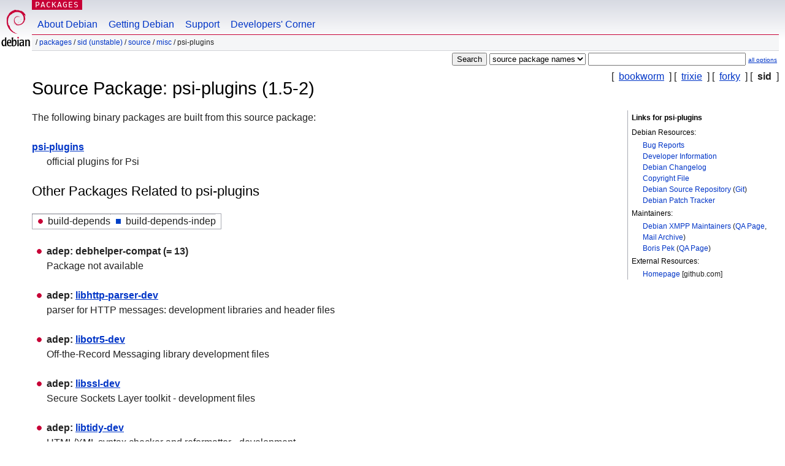

--- FILE ---
content_type: text/html; charset=UTF-8
request_url: https://packages.debian.org/source/unstable/psi-plugins
body_size: 3084
content:



<!DOCTYPE html PUBLIC "-//W3C//DTD HTML 4.01//EN" "http://www.w3.org/TR/html4/strict.dtd">
<html lang="en">
<head>
<title>Debian -- Details of source package psi-plugins in sid</title>
<link rev="made" href="mailto:webmaster@debian.org">
<meta http-equiv="Content-Type" content="text/html; charset=UTF-8">
<meta name="Author" content="Debian Webmaster, webmaster@debian.org">
<meta name="Description" content="">
<meta name="Keywords" content="Debian,  sid, us, main, misc, 1.5-2">


<link href="/debpkg.css" rel="stylesheet" type="text/css" media="all">

<script src="/packages.js" type="text/javascript"></script>
</head>
<body>
<div id="header">
   <div id="upperheader">

   <div id="logo">
  <!-- very Debian specific use of the logo stuff -->
<a href="https://www.debian.org/"><img src="/Pics/openlogo-50.png" alt="Debian" with="50" height="61"></a>
</div> <!-- end logo -->
<p class="hidecss"><a href="#inner">skip the navigation</a></p>
<p class="section"><a href="/">Packages</a></p>
</div> <!-- end upperheader -->
<!-- navbar -->
<div id="navbar">
<ul>
   <li><a href="https://www.debian.org/intro/about">About Debian</a></li>
   <li><a href="https://www.debian.org/distrib/">Getting Debian</a></li>
   <li><a href="https://www.debian.org/support">Support</a></li>
   <li><a href="https://www.debian.org/devel/">Developers'&nbsp;Corner</a></li>
</ul>
</div> <!-- end navbar -->

<div id="pnavbar">
 &nbsp;&#x2F; <a href="/" title="Debian Packages Homepage">Packages</a>

 &#x2F; <a href="/sid/" title="Overview over this suite">sid (unstable)</a> 

 &#x2F; <a href="/source/sid/" title="Source packages">Source</a> 

 &#x2F; <a href="/source/sid/misc/" title="All packages in this section">misc</a> 

 &#x2F; psi-plugins 

</div> <!-- end navbar -->

</div> <!-- end header -->
<div id="content">


<form method="GET" action="/search">
<div id="hpacketsearch">






<input type="submit" value="Search">
<select size="1" name="searchon">
<option value="names" >
package names</option>
<option value="all" >descriptions</option>
<option value="sourcenames" selected="selected">source package names</option>
<option value="contents" >package contents</option>
</select>
<input type="text" size="30" name="keywords" value="" id="kw">
<span style="font-size: 60%"><a href="/">all options</a></span>
</div> <!-- end hpacketsearch -->
</form>

<!-- show.tmpl -->


   <div id="pothers">       [&nbsp;    <a  href="/source/bookworm/psi-plugins">bookworm</a>  &nbsp;]
          [&nbsp;    <a  href="/source/trixie/psi-plugins">trixie</a>  &nbsp;]
          [&nbsp;    <a  href="/source/forky/psi-plugins">forky</a>  &nbsp;]
          [&nbsp;   <strong>sid</strong>  &nbsp;]</div>


<!-- messages.tmpl -->

<h1>Source Package: psi-plugins (1.5-2)
</h1>


<div id="pmoreinfo">
<h2>Links for psi-plugins</h2>

<h3>Debian Resources:</h3>
<ul>
<li><a href="https://bugs.debian.org/src:psi-plugins">Bug Reports</a></li>


<li><a href="https://tracker.debian.org/psi-plugins">Developer Information</a></li>


<li><a href="https://metadata.ftp-master.debian.org/changelogs//main/p/psi-plugins/psi-plugins_1.5-2_changelog">Debian Changelog</a></li>
<li><a href="https://metadata.ftp-master.debian.org/changelogs//main/p/psi-plugins/psi-plugins_1.5-2_copyright">Copyright File</a></li>



<li><a href="https://salsa.debian.org/xmpp-team/psi-plugins" class="pvcslink">Debian Source Repository</a>
 (<a href="https://salsa.debian.org/xmpp-team/psi-plugins.git" class="pvcslink">Git</a>)
</li>


  
      
      
    
    <li><a href="https://sources.debian.org/patches/psi-plugins/1.5-2/">Debian Patch Tracker</a></li>
      
</ul>



  <h3>Maintainers:</h3><ul>	<li><a href="mailto:pkg-xmpp-devel@lists.alioth.debian.org">Debian XMPP Maintainers</a>
	(<a href="https://qa.debian.org/developer.php?login=pkg-xmpp-devel%40lists.alioth.debian.org" title="An overview over the maintainer's packages and uploads">QA&nbsp;Page</a>, <a href="https://lists.alioth.debian.org/pipermail/pkg-xmpp-devel/" title="Archive of the Maintainer Mailinglist">Mail&nbsp;Archive</a>)
	</li>	<li><a href="mailto:tehnick@debian.org">Boris Pek</a>
	(<a href="https://qa.debian.org/developer.php?login=tehnick%40debian.org" title="An overview over the maintainer's packages and uploads">QA&nbsp;Page</a>)
	</li></ul>

<h3>External Resources:</h3>
<ul>
<li><a href="https://github.com/psi-im/plugins">Homepage</a> [github.com]</li>
</ul>




</div> <!-- end pmoreinfo -->




<div id="ptablist">
</div>




  <div id="pbinaries">The following binary packages are built from this source package:<dl>
    <dt><a href="/sid/psi-plugins">psi-plugins</a></dt>
    <dd lang="en">official plugins for Psi</dd>
  </dl></div>



      <div id="pdeps">
    <h2>Other Packages Related to psi-plugins</h2>

    <table id="pdeplegend" class="visual" summary="legend"><tr>
    
    <td><ul class="uladep"><li>build-depends</li></ul></td>
    <td><ul class="ulidep"><li>build-depends-indep</li></ul></td>
    
    </tr></table>

  <ul class="uladep">
  
    <li>
    
      <dl>
      <dt><span class="nonvisual">adep:</span>
	debhelper-compat
	 (= 13)
        </dt>        <dd lang="en">Package not available
        </dd>
      
      </dl>
    
  
    <li>
    
      <dl>
      <dt><span class="nonvisual">adep:</span>
	<a href="/sid/libhttp-parser-dev">libhttp-parser-dev</a>
	
        </dt>        <dd lang="en">parser for HTTP messages: development libraries and header files
        </dd>
      
      </dl>
    
  
    <li>
    
      <dl>
      <dt><span class="nonvisual">adep:</span>
	<a href="/sid/libotr5-dev">libotr5-dev</a>
	
        </dt>        <dd lang="en">Off-the-Record Messaging library development files
        </dd>
      
      </dl>
    
  
    <li>
    
      <dl>
      <dt><span class="nonvisual">adep:</span>
	<a href="/sid/libssl-dev">libssl-dev</a>
	
        </dt>        <dd lang="en">Secure Sockets Layer toolkit - development files
        </dd>
      
      </dl>
    
  
    <li>
    
      <dl>
      <dt><span class="nonvisual">adep:</span>
	<a href="/sid/libtidy-dev">libtidy-dev</a>
	
        </dt>        <dd lang="en">HTML/XML syntax checker and reformatter - development
        </dd>
      
      </dl>
    
  
    <li>
    
      <dl>
      <dt><span class="nonvisual">adep:</span>
	<a href="/sid/psi">psi</a>
	 (>= 1.5~)
        </dt>        <dd lang="en">Qt-based XMPP client
        </dd>
      
      </dl>
    
  
    <li>
    
      <dl>
      <dt><span class="nonvisual">adep:</span>
	<a href="/sid/qtbase5-dev">qtbase5-dev</a>
	
        </dt>        <dd lang="en">Qt 5 base development files
        </dd>
      
      </dl>
    
  
  </ul>

      </div> <!-- end pdeps -->





      <div id="pdownload">
    <h2>Download psi-plugins</h2>
    
    <table summary="Download information for the files of this source package">
    <tr><th>File</th><th>Size (in kB)</th><th>MD5 checksum</th></tr>

<tr>
<td><a href="http://deb.debian.org/debian/pool/main/p/psi-plugins/psi-plugins_1.5-2.dsc">psi-plugins_1.5-2.dsc</a></td>
<td>2.0&nbsp;kB</td>
<td class="md5sum">88387babf971b30dae28474e76bf4791</td>
</tr>

  

  

<tr>
<td><a href="http://deb.debian.org/debian/pool/main/p/psi-plugins/psi-plugins_1.5.orig.tar.gz">psi-plugins_1.5.orig.tar.gz</a></td>
<td>822.1&nbsp;kB</td>
<td class="md5sum">23a85f05a0d0fac053344dd3bedbbc4e</td>
</tr>

  

  

<tr>
<td><a href="http://deb.debian.org/debian/pool/main/p/psi-plugins/psi-plugins_1.5-2.debian.tar.xz">psi-plugins_1.5-2.debian.tar.xz</a></td>
<td>3.9&nbsp;kB</td>
<td class="md5sum">c4677e6f1cb470faaa571e09229eef33</td>
</tr>

      </table>


<dl>

<dt>Debian Package Source Repository (<acronym title="Version Control System">VCS</acronym>: <a href="/sid/git-core">Git</a>)</dt>
<dd><a href="https://salsa.debian.org/xmpp-team/psi-plugins.git" class="pvcslink">https://salsa.debian.org/xmpp-team/psi-plugins.git</a></dd>

<dt>Debian Package Source Repository (Browsable)</dt>
<dd><a href="https://salsa.debian.org/xmpp-team/psi-plugins" class="pvcslink">https://salsa.debian.org/xmpp-team/psi-plugins</a></dd>

</dl>


    </div> <!-- end pdownload -->



</div> <!-- end inner -->

<div id="footer">


<hr class="hidecss">
<!--UdmComment-->
<div id="pageLang">
<div id="langSelector">
<p>This page is also available in the following languages (How to set <a href="https://www.debian.org/intro/cn">the default document language</a>):</p>
<div id="langContainer">

<a href="/bg/source/sid/psi-plugins" title="Bulgarian" hreflang="bg" lang="bg" rel="alternate">&#1041;&#1098;&#1083;&#1075;&#1072;&#1088;&#1089;&#1082;&#1080; (B&#601;lgarski)</a>

<a href="/de/source/sid/psi-plugins" title="German" hreflang="de" lang="de" rel="alternate">Deutsch</a>

<a href="/fi/source/sid/psi-plugins" title="Finnish" hreflang="fi" lang="fi" rel="alternate">suomi</a>

<a href="/fr/source/sid/psi-plugins" title="French" hreflang="fr" lang="fr" rel="alternate">fran&ccedil;ais</a>

<a href="/hu/source/sid/psi-plugins" title="Hungarian" hreflang="hu" lang="hu" rel="alternate">magyar</a>

<a href="/ja/source/sid/psi-plugins" title="Japanese" hreflang="ja" lang="ja" rel="alternate">&#26085;&#26412;&#35486; (Nihongo)</a>

<a href="/nl/source/sid/psi-plugins" title="Dutch" hreflang="nl" lang="nl" rel="alternate">Nederlands</a>

<a href="/pl/source/sid/psi-plugins" title="Polish" hreflang="pl" lang="pl" rel="alternate">polski</a>

<a href="/pt-br/source/sid/psi-plugins" title="Portuguese (Brasilia)" hreflang="pt-br" lang="pt-br" rel="alternate">Portugu&ecirc;s (br)</a>

<a href="/ru/source/sid/psi-plugins" title="Russian" hreflang="ru" lang="ru" rel="alternate">&#1056;&#1091;&#1089;&#1089;&#1082;&#1080;&#1081; (Russkij)</a>

<a href="/sk/source/sid/psi-plugins" title="Slovak" hreflang="sk" lang="sk" rel="alternate">slovensky</a>

<a href="/sv/source/sid/psi-plugins" title="Swedish" hreflang="sv" lang="sv" rel="alternate">svenska</a>

<a href="/tr/source/sid/psi-plugins" title="Turkish" hreflang="tr" lang="tr" rel="alternate">T&uuml;rk&ccedil;e</a>

<a href="/uk/source/sid/psi-plugins" title="Ukrainian" hreflang="uk" lang="uk" rel="alternate">&#1091;&#1082;&#1088;&#1072;&#1111;&#1085;&#1089;&#1100;&#1082;&#1072; (ukrajins'ka)</a>

<a href="/zh-cn/source/sid/psi-plugins" title="Chinese (China)" hreflang="zh-cn" lang="zh-cn" rel="alternate">&#20013;&#25991; (Zhongwen,&#31616;)</a>

<a href="/zh-tw/source/sid/psi-plugins" title="Chinese (Taiwan)" hreflang="zh-tw" lang="zh-tw" rel="alternate">&#20013;&#25991; (Zhongwen,&#32321;)</a>

</div>
</div>
</div>
<!--/UdmComment-->


<hr class="hidecss">
<div id="fineprint" class="bordertop">
<div id="impressum">

<p>See our <a href="https://www.debian.org/contact">contact page</a> to get in touch.</p>


<p>
Content Copyright &copy; 1997 - 2026 <a href="https://www.spi-inc.org/">SPI Inc.</a>; See <a href="https://www.debian.org/license">license terms</a>. Debian is a <a href="https://www.debian.org/trademark">trademark</a> of SPI Inc.
 <a href="/about/">Learn more about this site</a>.</p>

</div> <!-- end impressum -->

<div id="sponsorfooter"><p>
This service is sponsored by <a href="http://www.csail.mit.edu/">MIT Computer Science & Artificial Intelligence Lab</a>.</p></div>

</div> <!-- end fineprint -->
</div> <!-- end footer -->
</body>
</html>
